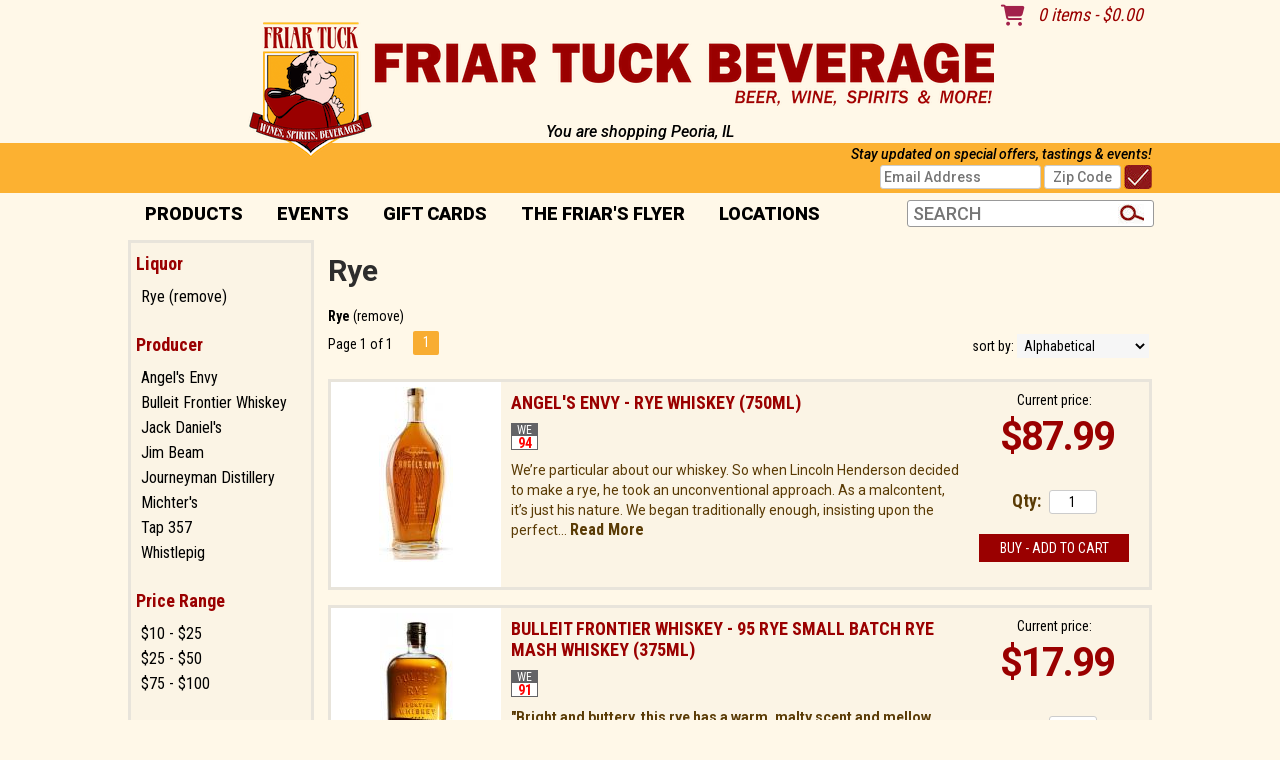

--- FILE ---
content_type: text/html; charset=ISO-8859-1
request_url: https://peoria.friartuckonline.com/spirits/?item_type=spirits&varietal=Rye
body_size: 12357
content:
<!doctype html>
<html lang="en">
<head>
<title>Rye - Friar Tuck - Peoria, IL</title>
<link rel="preconnect" href="https://ajax.googleapis.com/" crossorigin>
<link rel="dns-prefetch" href="https://ajax.googleapis.com/">
<link rel="preconnect" href="https://www.googletagmanager.com/" crossorigin>
<link rel="dns-prefetch" href="https://www.googletagmanager.com/">
<link rel="preconnect" href="https://fonts.googleapis.com" crossorigin>
<link rel="dns-prefetch" href="https://fonts.googleapis.com">
<meta name="msvalidate.01" content="209B561DEAA2F962BEF96B65F926A647" />
<meta name="google-site-verification" content="GZctBF3R2G0XVLEL59eZP4QNWrGCZ4z7FU02IfGcDDc" />
		<meta name="geo.placename" content="1401 W Glen Ave. #C,Peoria,IL"/>
	<meta name="geo.position" content="40.7470643,-89.614135" />
	<meta name="geo.region" content="Peoria IL,USA" />
	        <meta name="msvalidate.01" content="F40ED45ADD516263E24848F00A6815B3" />
              
        <link rel="apple-touch-icon" href="/images/sites/peoria/apple-touch-icon.png" />
        <meta name="description" content="Rye being sold at Friar Tuck - Peoria, IL" />
<meta name="keywords" content="Rye" />
<link href="/images/sites/peoria/favicon.ico?v=6" rel="icon" />

<meta property="og:site_name" content="Friar Tuck - Peoria, IL">
<meta property="og:type" content="product" />
<meta property="og:url" content="https://peoria.friartuckonline.com/spirits/" />
<meta property="og:title" content="Rye">
<meta property="og:description" content="Rye being sold at Friar Tuck - Peoria, IL" />
		<meta property="og:image" content="https://peoria.friartuckonline.com/images/sites/peoria/friar-tuck-beverage.png" />
		<meta name="viewport" content="width=device-width, initial-scale=1.0"">

	<link rel="stylesheet" type="text/css" href="/skins/gentle/css/master.css?v=14">
	<!--[if lte IE 8]>
      <link rel="stylesheet" type="text/css" href="/skins/gentle/css/ie.css" />
<![endif]-->

	<script src="https://ajax.googleapis.com/ajax/libs/jquery/1.12.4/jquery.min.js"></script>
	   	<script src="/js/jquery/colorbox/jquery.colorbox-min.js"></script>
	<link rel="stylesheet" href="/js/jquery/colorbox-master/colorbox.css"/>
		<script>(function(w,d,s,l,i){w[l]=w[l]||[];w[l].push({'gtm.start': new Date().getTime(),event:'gtm.js'});var f=d.getElementsByTagName(s)[0], j=d.createElement(s),dl=l!='dataLayer'?'&l='+l:'';j.async=true;j.src= 'https://www.googletagmanager.com/gtm.js?id='+i+dl;f.parentNode.insertBefore(j,f); })(window,document,'script','dataLayer','UA-60351445-1');</script>
	
<script>
      function vrfCDrop() {
   	if (!confirm("Are you sure you want to delete your entire cart?") ) {
         	return false;
   	}
   	window.location.href="/cart.html?rmc=1";
   }

   function verify_zpo(frm) {
        var txt = "";
        if (frm.request.value == "") {
            txt = "Please enter the information for your request";
        }
        if (!echeck(frm.yem.value) ) {
            txt = "Please enter a valid email address";
            frm.yem.focus();
        }
        if (frm.yem.value == "") {
            txt = "Please enter your email address";
            frm.yem.focus();
        }
	        if (frm.flname.value == "") {
            txt = "Please enter your first and last name";
            frm.flname.focus();
        }
	        if (txt != "") {
           poerror.innerHTML = "<br><img src='/images/spacer.gif' height='5'><br><span class='rd12'><b>"+txt+"</b></span><br><img src='/images/spacer.gif' height='5'><br>";
           onlyShow(poerror);
           return false;
        }
        frm.submit();
   }

   function isInt(num) {
	if (num.match(/[^0-9]/) )
	   return false;
	return true;
   }
function echeck(str) {
   var at="@"
   var dot="."
   var lat=str.indexOf(at)
   var lstr=str.length
   var ldot=str.indexOf(dot)
   if (str.indexOf(at)==-1){
      return false
   }

   if (str.indexOf(at)==-1 || str.indexOf(at)==0 || str.indexOf(at)==lstr){
      return false
   }

   if (str.indexOf(dot)==-1 || str.indexOf(dot)==0 || str.indexOf(dot)==lstr){
      return false
   }

   if (str.indexOf(at,(lat+1))!=-1){
      return false
   }

   if (str.substring(lat-1,lat)==dot || str.substring(lat+1,lat+2)==dot){
      return false
   }

   if (str.indexOf(dot,(lat+2))==-1){
      return false
   }

   if (str.indexOf(" ")!=-1){
      return false
   }

   return true
}
</script>
<!--[if IE 7]>
<link rel="stylesheet" type="text/css" href="/skins/gentle/css/ie7.css" />
<![endif]-->
<!--[if lt IE 7]>
<link rel="stylesheet" type="text/css" href="/skins/gentle/css/ie6.css" />
<script type="text/javascript" src="/skins/gentle/js/DD_belatedPNG_0.0.8a-min.js"></script>
<script type="text/javascript">
DD_belatedPNG.fix('#logo img');
</script>
<![endif]-->
        <script type="text/javascript" src="/skins/gentle/js/jquery.cookie.js"></script>
	        	<script type="text/javascript" src="/skins/gentle/js/gentle-2.js?v=5"></script>
        	   <script type='text/javascript' src='/js/jquery/autocomplete/jquery.autocomplete.js'></script>
   		<!-- GA4 Integration -->
  	<script async src="https://www.googletagmanager.com/gtag/js?id=G-S0X798K8LW"></script>
  	<script>
    	window.dataLayer = window.dataLayer || [];
    	function gtag(){dataLayer.push(arguments);}
    	gtag('js', new Date());

    	gtag('config', 'G-S0X798K8LW');
  	</script>
	        <!-- Facebook Pixel Code -->
        <script>
        $( document ).ready(function() {
!function(f,b,e,v,n,t,s) {if(f.fbq)return;n=f.fbq=function(){n.callMethod?n.callMethod.apply(n,arguments):n.queue.push(arguments)};if(!f._fbq)f._fbq=n;n.push=n;n.loaded=!0;n.version='2.0';n.queue=[];t=b.createElement(e);t.async=!0;t.src=v;s=b.getElementsByTagName(e)[0];s.parentNode.insertBefore(t,s)}(window,document,'script','https://connect.facebook.net/en_US/fbevents.js');
fbq('init', '475618572254595');
fbq('track', 'PageView');
        fbq('track', 'Search');        })
        </script>
        <noscript><img height="1" width="1"src="https://www.facebook.com/tr?id=475618572254595&ev=PageView&noscript=1"/></noscript>
        <!-- End Facebook Pixel Code -->
        <script>;(function($){
	$.fn.superfish = function(op){

		var sf = $.fn.superfish,
			c = sf.c,
			$arrow = $(['<span class="',c.arrowClass,'"> &#187;</span>'].join('')),
			over = function(){
				var $$ = $(this), menu = getMenu($$);
				clearTimeout(menu.sfTimer);
				$$.showSuperfishUl().siblings().hideSuperfishUl();
			},
			out = function(){
				var $$ = $(this), menu = getMenu($$), o = sf.op;
				clearTimeout(menu.sfTimer);
				menu.sfTimer=setTimeout(function(){
					o.retainPath=($.inArray($$[0],o.$path)>-1);
					$$.hideSuperfishUl();
					if (o.$path.length && $$.parents(['li.',o.hoverClass].join('')).length<1){over.call(o.$path);}
				},o.delay);	
			},
			getMenu = function($menu){
				var menu = $menu.parents(['ul.',c.menuClass,':first'].join(''))[0];
				sf.op = sf.o[menu.serial];
				return menu;
			},
			addArrow = function($a){ $a.addClass(c.anchorClass).append($arrow.clone()); };
			
		return this.each(function() {
			var s = this.serial = sf.o.length;
			var o = $.extend({},sf.defaults,op);
			o.$path = $('li.'+o.pathClass,this).slice(0,o.pathLevels).each(function(){
				$(this).addClass([o.hoverClass,c.bcClass].join(' '))
					.filter('li:has(ul)').removeClass(o.pathClass);
			});
			sf.o[s] = sf.op = o;
			
			$('li:has(ul)',this)[($.fn.hoverIntent && !o.disableHI) ? 'hoverIntent' : 'hover'](over,out).each(function() {
				if (o.autoArrows) addArrow( $('>a:first-child',this) );
			})
			.not('.'+c.bcClass)
				.hideSuperfishUl();
			
			var $a = $('a',this);
			$a.each(function(i){
				var $li = $a.eq(i).parents('li');
				$a.eq(i).focus(function(){over.call($li);}).blur(function(){out.call($li);});
			});
			o.onInit.call(this);
			
		}).each(function() {
			menuClasses = [c.menuClass];
			// if (sf.op.dropShadows  && !($.browser.msie && $.browser.version < 7)) menuClasses.push(c.shadowClass);
			$(this).addClass(menuClasses.join(' '));
		});
	};

	var sf = $.fn.superfish;
	sf.o = [];
	sf.op = {};
	sf.IE7fix = function(){
		var o = sf.op;
		// if ($.browser.msie && $.browser.version > 6 && o.dropShadows && o.animation.opacity!=undefined)
			// this.toggleClass(sf.c.shadowClass+'-off');
		};
	sf.c = {
		bcClass     : 'sf-breadcrumb',
		menuClass   : 'sf-js-enabled',
		anchorClass : 'sf-with-ul',
		arrowClass  : 'sf-sub-indicator',
		shadowClass : 'sf-shadow'
	};
	sf.defaults = {
		hoverClass	: 'sfHover',
		pathClass	: 'overideThisToUse',
		pathLevels	: 1,
		delay		: 100,
		animation	: {opacity:'show'},
		speed		: 'fast',
		autoArrows	: true,
		dropShadows : true,
		disableHI	: false,		// true disables hoverIntent detection
		onInit		: function(){}, // callback functions
		onBeforeShow: function(){},
		onShow		: function(){},
		onHide		: function(){}
	};
	$.fn.extend({
		hideSuperfishUl : function(){
			var o = sf.op,
				not = (o.retainPath===true) ? o.$path : '';
			o.retainPath = false;
			var $ul = $(['li.',o.hoverClass].join(''),this).add(this).not(not).removeClass(o.hoverClass)
					.find('>ul').hide().css('visibility','hidden');
			o.onHide.call($ul);
			return this;
		},
		showSuperfishUl : function(){
			var o = sf.op,
				sh = sf.c.shadowClass+'-off',
				$ul = this.addClass(o.hoverClass)
					.find('>ul:hidden').css('visibility','visible');
			sf.IE7fix.call($ul);
			o.onBeforeShow.call($ul);
			$ul.animate(o.animation,o.speed,function(){ sf.IE7fix.call($ul); o.onShow.call($ul); });
			return this;
		}
	});

})(jQuery);
jQuery(function(){
	jQuery('ul.sf-menu').superfish();
});
  	</script>
	  	<link rel="stylesheet" href="//ajax.googleapis.com/ajax/libs/jqueryui/1.12.1/themes/smoothness/jquery-ui.css">
	<script src="//ajax.googleapis.com/ajax/libs/jqueryui/1.12.1/jquery-ui.min.js"></script>
  	<script>
	var prdct = 0;
  	$.widget( "custom.catcomplete", $.ui.autocomplete, {
    	   _create: function() {
      		this._super();
      		this.widget().menu( "option", "items", "> :not(.ui-autocomplete-category)" );
    	   },
	   _renderMenu: function( ul, items ) {
      		var that = this,
        	currentCategory = "";
      	  	$.each( items, function( index, item ) {
        		var li;
        		if ( item.category != currentCategory ) {
				var extra = "";
				if (prdct == 0 && item.category == "Product Suggestions") {
					extra = " ui-extra";
				}
          			ul.append( "<li class='ui-autocomplete-category"+extra+"'>" + item.category + "</li>" );
          			currentCategory = item.category;
        		}
        		li = that._renderItemData( ul, item );
        		if ( item.category == "Product Suggestions") {
          			li.html("<table width='100%' cellpadding='0' cellspacing='0'><tr><td width='130' class='msimg' align='center'>"+item.img+"</td><td>"+item.label+"<br><div style='padding-top: 5px;'>"+item.bottle+"</div></td></tr></table>");
          		/* li.attr( "aria-label", item.category + " : " + item.label ); */
        		}
      		});
    	     }
  	});
  	</script>
  	<script>
  	$(function() {
    		$( "#items" ).catcomplete({
							position: { my : "right top", at: "right bottom" },
				      			source: "/search/megasearch.html",
      			minLength: 1,
      			select: function( event, ui ) {
        			window.location.href=ui.item.url; 
        			return false;
      			}
    		})
  	});
  	</script>
	<script>
	</script>
<link rel="stylesheet" type="text/css" href="/css/sites/skins/full-width-head.css" media="screen" /><link href="https://fonts.googleapis.com/css?family=Roboto+Condensed:400,700" rel="stylesheet">
	<style>
	.ui-menu .ui-menu-item-wrapper, .ui-autocomplete-category,.prod_detail .box .box-heading, h2, #footer h3, input#items.ui-autocomplete-input, h1, body, td, th, input, textarea, select, a { font-family: 'Roboto Condensed', sans-serif; }
	h1, .welcome, .box .box-heading, #footer-top-outside h2, #footer h3, .product-grid .name a { font-family: 'Roboto Condensed', sans-serif;  }
	</style>
	        <link href="https://fonts.googleapis.com/css?family=Roboto:400,500,500i,700,900" rel="stylesheet">
        	<link rel="stylesheet" type="text/css" href="/css/sites/friartuckonline/stores.css?1768962930">
	        <script>
        jQuery(window).load(function () {
                $('.ui-autocomplete-input').css('transition', 'all 0.5s ease');
                $('#head_container').css('transition', 'all 0.5s ease');
                $('#logo img').css('transition', 'all 0.5s ease');
                $('#logo').css('transition', 'all 0.5s ease');
                $('#allpgmsg').css('transition', 'all 0.5s ease');
                $('.navigation').css('transition', 'all 0.5s ease');
                $('.button-search').css('transition', 'all 0.5s ease');
                $('#hdlnks').css('transition', 'all 0.5s ease');
                $('#cart').css('transition', 'all 0.5s ease');
                $('#hdabt').css('transition', 'all 0.5s ease');
                $('#sfrm').css('transition', 'all 0.5s ease');
                $('#hdlnks').css('transition', 'all 0.5s ease');
                $('a.button').css('transition', 'all 0.5s ease');
                $('a.button span').css('transition', 'all 0.5s ease');
                $('.ui-widget input').css('transition', 'all 0.5s ease');
        jQuery(window).scroll(function () {
                return;
                if (jQuery(window).scrollTop() >= 10) {
                        $('#head_container').css('top', '0px');
                }
                else {
                        $('#head_container').css('top', '30px');
                }
        });
        });
        </script>
        		<script src="https://kit.fontawesome.com/63a3c6e7c0.js" crossorigin="anonymous"></script>
        	</head>

   <body>
   	<noscript><iframe src="https://www.googletagmanager.com/ns.html?id=UA-60351445-1" height="0" width="0" style="display:none;visibility:hidden"></iframe></noscript>
	 	<div id="head_container">
		<script>
	function change_em_msg() {
		$('#emsnuptxt').show(); $('#emer').hide(); return false;
	}
	function save_emsign() {
		if(!echeck($('#inemad').val())){ $('#emsnuptxt').hide(); $('#emer').show(); return false;};
		$.ajax({ type: 'POST', url: '/add-news-email-ajax.html', data: $('#news_form_ex').serialize(), success: function(msg){ $('#emsnuptxt').html(msg); } });  return false;
	}
	</script>
	<div id="txtlogo">
		<div id="txtlogointxt">
			<i>You are shopping Peoria, IL	</i>
		</div>
	</div>
	
	<form id="news_form_ex" style="display:inline" action="#" onsubmit="return false;">
	<input type="hidden" name="jquery" value="1">
	<input type="hidden" name="txtonly" value="1">
	<div id="emsnup">
		<div id="emsnupin">
			<div id="emsnuptxt">Stay updated on special offers, tastings & events!</div>
			<div id="emer" style="font-family:Roboto,sans-serif;font-weight:700;padding:2px;display:none;">Please enter your email address</div>
			<div>
			<span id="emsnupspan">
				<input id="inemad" type="text" placeholder="Email Address" onfocus="change_em_msg():" name="em">
				<input id="inemzp" type="text" placeholder="Zip Code" style="text-align:center;" size="8" maxlength="5" name="zip">
				</span>
				<span id="emsnupimg"><img onclick="save_emsign();" src="/images/sites/friartuckonline/check.jpg"></span>
			</div>
		</div>
	</div>
	</form>
	 	<div id="head_inside" class="container_12">
			<div id="headwrap">
			<div id="logo"><a href="/"><img  title="Friar Tuck - Peoria, IL" alt="Friar Tuck - Peoria, IL" src="/images/sites/peoria/friar-tuck-beverage.png?2"></a></div>
	</div>                        <div id="cart">
                            <div style="" class="heading">
				                                	&nbsp;<i class="fa fa-shopping-cart fa-2x" style="color:#a2224b;font-size:1.5em;"></i>
					                                <h4> </h4>
                                <a class="cart_val" href="/cart.html"><span id="cart_total">&nbsp;0 items - $0.00</span></a>
                            </div>
                                                            <div id="cart_items" class="content">Your cart is empty</div>
                                                        </div>
			<script>
		function kwsrch() {
							$('#sfrm').submit();
						}
		</script>
		<form action="/websearch_results.html" method="get" id="sfrm">
							<div class="button-search" onclick="kwsrch(); return false;"></div>
							<div class="ui-widget">
				<label for="wines"></label>
				<input tabindex=1 name="kw" id="items" value="" placeholder="SEARCH" onclick="">
			</div>
		</form>
			<div id="hdlnks">
		<div class="hdlnkln" id="hdlnes"><a href="/newsletters/newsletter-signup.html"><i class="fa fa-envelope"><span></span></i>&nbsp;&nbsp;Email Signup</a></div>			<div class="hdlnkln" id="hdlnmy">
						<a href="/account.html"><i class="fa fa-user"><span></span></i>&nbsp;&nbsp;<span>My Account</span></a></div>
				
			<div class="hdlnkln" id="hdlnlg"><a href="/login.html?done="><i class="fa fa-lock"><span></span></i>&nbsp;&nbsp;Login</a></div>
				</div>	
			</div>
		        <div class="navigation">
			                <div class="sf-contener">
                                        <ul id="topnav" class="sf-menu">
                                <li>
        				<a href="#">PRODUCTS</a>
			                <ul id="proddrop" class="ulul">
                <li><a href="/beer/">Beer</a></li>
                <li><a href="/spirits/">Spirits</a></li>
                <li><a href="/wine/">Wine</a></li>
                <li><a href="/websearch_results.html?varietal=Mixers">Mixers/Soda</a></li>
                <li><a href="/cigars/">Cigars</a></li>
                <li><a href="/websearch_results.html?tag=Brewing">Brewing</a></li>
                </ul>
        </li>
	        <li id="heventli"><a alt="Events" title="Events" href="/events/">Events</a>
                </li>
                                        <li class='mli1'><a alt="Gift Cards" title="Gift Cards" href="/gift-cards/">Gift Cards</a></li>
                                                	<li class='mli2'><a href="/topics/The-Friar-s-Flyer-g1339751lr">The Friar's Flyer</a></li>
			        <li><a href="#">Locations</a>
                <ul class="ulul" id="locdrop">
                <li><a href="https://bloomington.friartuckonline.com/">Bloomington, IL</a></li>
                <li><a href="https://crestwood.friartuckonline.com/">Crestwood, MO</a></li>
                <li><a href="https://edwardsville.friartuckonline.com/">Edwardsville, IL</a></li>
                <li><a href="https://fenton.friartuckonline.com/">Fenton, MO</a></li>
                <li><a href="https://forsyth.friartuckonline.com/">Forsyth, IL</a></li>
                <li><a href="https://ofallon.friartuckonline.com/">O'Fallon, MO</a></li>
                <li><a href="https://peoria.friartuckonline.com/">Peoria, IL</a></li>
                <li><a href="https://springfieldil.friartuckonline.com/">Springfield, IL</a></li>
                </ul>
        </li>
                            </ul>
		</div>
		                	<div class="clear"></div>
						</div>
			</div>
			        		<div class="container_12">
			<div id="mmnwrap" style="width: 1024px;margin-left: auto;margin-right: auto;"><div class="grid_12 search" id="mcsec">
		<div id="notification" class="hide_on_fluid"></div>
      
        		<div id="column-left">
			                <div class="box">
		        <div class="box-content">
        	<div class="box-category boxtop">
		                <ul>
   	                       	<li class='lnavtopli varietalwrap'>
			<a href="#"  class="active">Liquor</a>
		        <ul id='varietal_short'>
			                        	<li><a href="/spirits/?sortby=sort_item_order&item_type=spirits">Rye (remove)</a></li>
				                	</ul>
                	</li>
			                    	<li class='lnavtopli winerywrap'>
			<a href="#"  class="active">Producer</a>
		        <ul id='winery_short'>
			                        	<li><a href="/spirits/?varietal=Rye&winery=Angel%27s+Envy&sortby=sort_item_order&item_type=spirits">Angel's Envy</a></li>
				                        	<li><a href="/spirits/?varietal=Rye&winery=Bulleit+Frontier+Whiskey&sortby=sort_item_order&item_type=spirits">Bulleit Frontier Whiskey</a></li>
				                        	<li><a href="/spirits/?varietal=Rye&winery=Jack+Daniel%27s&sortby=sort_item_order&item_type=spirits">Jack Daniel's</a></li>
				                        	<li><a href="/spirits/?varietal=Rye&winery=Jim+Beam&sortby=sort_item_order&item_type=spirits">Jim Beam</a></li>
				                        	<li><a href="/spirits/?varietal=Rye&winery=Journeyman+Distillery&sortby=sort_item_order&item_type=spirits">Journeyman Distillery</a></li>
				                        	<li><a href="/spirits/?varietal=Rye&winery=Michter%27s&sortby=sort_item_order&item_type=spirits">Michter's</a></li>
				                        	<li><a href="/spirits/?varietal=Rye&winery=Tap+357&sortby=sort_item_order&item_type=spirits">Tap 357</a></li>
				                        	<li><a href="/spirits/?varietal=Rye&winery=Whistlepig&sortby=sort_item_order&item_type=spirits">Whistlepig</a></li>
				                	</ul>
                	</li>
			                    	<li class='lnavtopli price_bandwrap'>
			<a href="#"  class="active">Price Range</a>
		        <ul id='price_band_short'>
			                        	<li><a href="/spirits/?page=1&varietal=Rye&price_band=25&sortby=sort_item_order&item_type=spirits">$10 - $25</a></li>
				                        	<li><a href="/spirits/?page=1&varietal=Rye&price_band=50&sortby=sort_item_order&item_type=spirits">$25 - $50</a></li>
				                        	<li><a href="/spirits/?page=1&varietal=Rye&price_band=100&sortby=sort_item_order&item_type=spirits">$75 - $100</a></li>
				                	</ul>
                	</li>
			                    	<li class='lnavtopli sizewrap'>
			<a href="#"  class="active">Size</a>
		        <ul id='size_short'>
			                        	<li><a href="/spirits/?varietal=Rye&size=375&sortby=sort_item_order&item_type=spirits">375ml</a></li>
				                        	<li><a href="/spirits/?varietal=Rye&size=750&sortby=sort_item_order&item_type=spirits">750ml</a></li>
				                	</ul>
                	</li>
			                    	<li class='lnavtopli regionwrap'>
			<a href="#"  class="active">Region</a>
		        <ul id='region_short'>
			                        	<li><a href="/spirits/?varietal=Rye&sortby=sort_item_order&region=Kentucky&item_type=spirits">Kentucky</a></li>
				                        	<li><a href="/spirits/?varietal=Rye&sortby=sort_item_order&region=Michigan&item_type=spirits">Michigan</a></li>
				                        	<li><a href="/spirits/?varietal=Rye&sortby=sort_item_order&region=Tennessee+Daniels&item_type=spirits">Tennessee Daniels</a></li>
				                        	<li><a href="/spirits/?varietal=Rye&sortby=sort_item_order&region=Vermont&item_type=spirits">Vermont</a></li>
				                	</ul>
                	</li>
						</ul>
			</div>
		</div>
      		<div class="clear"></div>
   		                	</div>
        		</div>  
        		<div id="content">        <div><h1 class="colr heading">Rye</h1></div><div id="srcrz">		<div id="critline"><b>Rye</b> (<a href='/spirits/?item_type=spirits' class='nav'>remove</a>)</div>
		   <div class="sorting">
	<ul>
		                <li class="txt">Page 1 of 1</li>
                <li class='numbrs active'><a href='/spirits/?page=1&varietal=Rye&sortby=sort_item_order&item_type=spirits' class='numbrs active'>1</a></li><li></li>        </ul>
	<div align="right" id="sbwrap" style="font-size: 12px; padding: 10px 10px 0px 0px;">
		<form action="/spirits/" method="get">
					<input type="hidden" value="spirits" name="item_type">
						<input type="hidden" value="Rye" name="varietal">
						<span class='srt'>sort by:</span>
					<select onchange="this.form.submit(); return false;" id="sortbydrop" name="sortby">
			<option value="winery">Alphabetical</option>
			<option value="bottle">Price - Low to High</option>
			<option value="dbottle">Price - High to Low</option>
							<option value="year">Vintage</option>
						</select>
		</form>
	</div>
   	<!-- <a href="#" class="switch_thumb">&nbsp;</a> -->
   </div>

         	<div>&nbsp;</div>
	  <div style="display: block"></div>
	  <div class="product-list">
    <div>
                  <table  width='100%' class='wf_content prow' border='0' cellpadding='0' cellspacing='0'>
	 	                <tr>
		                	<td width="170px" valign='top' class='resimg' align='center'><div class='rimgaw'><span class="helper"></span><a href="/spirits/Angel-s-Envy-Rye-Whiskey-w4695825ef" title="Angel's Envy - Rye Whiskey <span>(750ml)</span>"><img border="0" title="Angels Envy - Rye Whiskey (750ml)" alt="Angels Envy - Rye Whiskey (750ml)" src='/thumb/thumbme.html?src=/images/labels/angel-s-envy-rye-whiskey.gif&w=160&h=190'></a></div>
							</td>
                		<td width='10'><img src='/images/spacer.gif' class='spacer_img' border='0' bgcolor='#FFFFFF' width='1' height='10' alt='' /></td>
				                	<td valign='top' class="srmid" align='left'>
			                   <table class='wf_content' width='100%' cellpadding='0' cellspacing='0'  border='0'>
                   <tr><td>
		   			<a  href='/spirits/Angel-s-Envy-Rye-Whiskey-w4695825ef' class='rebl15'>Angel's Envy - Rye Whiskey <span>(750ml)</span></a>
					   </td></tr>
		                   <tr><td class='wf_content'>
			                        <table  width="100%" cellpadding="0" cellspacing="0" border="0" class="wf_content rgenr" >
                   				<tr>
                        <td>
                                                    <table class='itrev' cellpadding="0" cellspacing="0" border="0">
                            <tr><td align='left'>
                           <table  width="100%" cellpadding="0" cellspacing="0" border="0">
			   <tr>
                           <td>        <div class="score_wrap" style="margin-right: 5px; float: left; width: 25px; height: 25px; border: 1px solid #636366; display: block;">
                <div class="score_pref" style="text-align: center; background-color: #636366; font-size: 12px; margin: 0px; padding: 0px 3px; line-height: 12px; color: #fff;">WE</div>
                <div class="score_numb" style="padding-top: 1px; font-size: 14px; font-weight: bold; background-color: #fff; text-align: center; color: #ff0000; line-height: 12px;">94</div>
        </div>
        </td>                           </td></tr></table>
                           </tr></table>
                                                   </td></tr>
                                                        <tr><td class='wf_content resultdesc' colspan='4'>
				<p>We&rsquo;re particular about our whiskey. So when Lincoln Henderson decided to make a rye, he took an unconventional approach. As a malcontent, it&rsquo;s just his nature. We began traditionally enough, insisting upon the perfect... <a  href='/spirits/Angel-s-Envy-Rye-Whiskey-w4695825ef' class='nav'><b>Read More</b></a>				</td></tr>
                           	                        </table>
			                   </td></tr>
                   <tr><td bgcolor=''><img src='/images/spacer.gif' class='spacer_img' border='0' bgcolor='#' width='1' height='10' alt='' /></td></tr>                   </table>
			                </td>
					<td valign='top' width='150' class="rpwrap">
                           <table class='prwrp' width='100%' cellspacing='0' cellpadding='0'><tr><td valign='top' width='220'><a href='/spirits/Angel-s-Envy-Rye-Whiskey-w4695825ef' class='blu14'>Current price:</a>&nbsp;&nbsp;<span class='rd14'><b>$87.99</b></span></td></tr></table>                                        <script>
                                        function fbq_w4695825ef() {
                                                fbq('track', 'AddToCart', {
                                                contents: [
                                                {
                                                        'id': '850047003065',
                                                        'quantity': $('#qty_w4695825ef').val(),
                                                        'item_price':87.99                                                        }
                                                ],
                                                content_name: 'Angels Envy Rye Whiskey',
                                                content_category: '',
                                                content_ids: ['w4695825ef'],
                                                content_type: 'product',
                                                value: 527.94,
                                                currency: 'USD'
                                                });
                                        }
                                        </script>
									<div class="pricewrap a">
				                                       		<div class='qtw'>Qty:  <input class="qtxt" value="1" type="text" size="3" id="qty_w4695825ef" maxlength='3'>
												</div>
													<div class='lnotifw' id="w4695825efcfmw" style="display: none;">
							<div class='lnotif' id="w4695825efcfm">
							</div>
							</div>
														<div class='qtwa'><a onclick="if (!isInt($('#qty_w4695825ef').val())) { alert('Please enter only whole numbers'); return; }  fbq_w4695825ef();if ($('#qty_w4695825ef').val() == '') { return; } $('#w4695825efcfmw').show(); $('#w4695825efcfm').html('<div class=lnotif><div class=attention>Saving quantities...</div></div>'); noscrolladdToCartQty('w4695825ef', $('#qty_w4695825ef').val(), 'w4695825efcfm');" class="button">Buy - Add to Cart</a></div>
                                							</div>
							</td>
					</tr>
		                </table>
		  </div>
    <div>
                  <table  width='100%' class='wf_content prow' border='0' cellpadding='0' cellspacing='0'>
	 	                <tr>
		                	<td width="170px" valign='top' class='resimg' align='center'><div class='rimgaw'><span class="helper"></span><a href="/spirits/Bulleit-Frontier-Whiskey-95-Rye-Small-Batch-Rye-Mash-Whiskey-w9113478co" title="Bulleit Frontier Whiskey - 95 Rye Small Batch Rye Mash Whiskey <span>(375ml)</span>"><img title="Bulleit Frontier Whiskey - 95 Rye Small Batch Rye Mash Whiskey (375)" alt="Bulleit Frontier Whiskey - 95 Rye Small Batch Rye Mash Whiskey (375)" src='/thumb/thumbme.html?src=/images/sites/peoria/labels/bulleit-frontier-whiskey-95-rye-small-batch-rye-mash-whiskey_1.jpg&w=160&h=190' border='0'></a></div>
							</td>
                		<td width='10'><img src='/images/spacer.gif' class='spacer_img' border='0' bgcolor='#FFFFFF' width='1' height='10' alt='' /></td>
				                	<td valign='top' class="srmid" align='left'>
			                   <table class='wf_content' width='100%' cellpadding='0' cellspacing='0'  border='0'>
                   <tr><td>
		   			<a  href='/spirits/Bulleit-Frontier-Whiskey-95-Rye-Small-Batch-Rye-Mash-Whiskey-w9113478co' class='rebl15'>Bulleit Frontier Whiskey - 95 Rye Small Batch Rye Mash Whiskey <span>(375ml)</span></a>
					   </td></tr>
		                   <tr><td class='wf_content'>
			                        <table  width="100%" cellpadding="0" cellspacing="0" border="0" class="wf_content rgenr" >
                   				<tr>
                        <td>
                                                    <table class='itrev' cellpadding="0" cellspacing="0" border="0">
                            <tr><td align='left'>
                           <table  width="100%" cellpadding="0" cellspacing="0" border="0">
			   <tr>
                           <td>        <div class="score_wrap" style="margin-right: 5px; float: left; width: 25px; height: 25px; border: 1px solid #636366; display: block;">
                <div class="score_pref" style="text-align: center; background-color: #636366; font-size: 12px; margin: 0px; padding: 0px 3px; line-height: 12px; color: #fff;">WE</div>
                <div class="score_numb" style="padding-top: 1px; font-size: 14px; font-weight: bold; background-color: #fff; text-align: center; color: #ff0000; line-height: 12px;">91</div>
        </div>
        </td>                           </td></tr></table>
                           </tr></table>
                                                   </td></tr>
                                                        <tr><td class='wf_content resultdesc' colspan='4'>
				<p><strong>&quot;Bright and buttery, this rye has a warm, malty scent and mellow flavors of cookie dough and juicy lemon, interspersed with just the right amount of rye bite.&quot; -- Wine Enthusiast Review.</strong></p>				</td></tr>
                           	                        </table>
			                   </td></tr>
                   <tr><td bgcolor=''><img src='/images/spacer.gif' class='spacer_img' border='0' bgcolor='#' width='1' height='10' alt='' /></td></tr>                   </table>
			                </td>
					<td valign='top' width='150' class="rpwrap">
                           <table class='prwrp' width='100%' cellspacing='0' cellpadding='0'><tr><td valign='top' width='220'><a href='/spirits/Bulleit-Frontier-Whiskey-95-Rye-Small-Batch-Rye-Mash-Whiskey-w9113478co' class='blu14'>Current price:</a>&nbsp;&nbsp;<span class='rd14'><b>$17.99</b></span></td></tr></table>                                        <script>
                                        function fbq_w9113478co() {
                                                fbq('track', 'AddToCart', {
                                                contents: [
                                                {
                                                        'id': '082000766087',
                                                        'quantity': $('#qty_w9113478co').val(),
                                                        'item_price':17.99                                                        }
                                                ],
                                                content_name: 'Bulleit Frontier Whiskey 95 Rye Small Batch Rye Mash Whiskey',
                                                content_category: '',
                                                content_ids: ['w9113478co'],
                                                content_type: 'product',
                                                value: 17.99,
                                                currency: 'USD'
                                                });
                                        }
                                        </script>
									<div class="pricewrap a">
				                                       		<div class='qtw'>Qty:  <input class="qtxt" value="1" type="text" size="3" id="qty_w9113478co" maxlength='3'>
												</div>
													<div class='lnotifw' id="w9113478cocfmw" style="display: none;">
							<div class='lnotif' id="w9113478cocfm">
							</div>
							</div>
														<div class='qtwa'><a onclick="if (!isInt($('#qty_w9113478co').val())) { alert('Please enter only whole numbers'); return; }  fbq_w9113478co();if ($('#qty_w9113478co').val() == '') { return; } $('#w9113478cocfmw').show(); $('#w9113478cocfm').html('<div class=lnotif><div class=attention>Saving quantities...</div></div>'); noscrolladdToCartQty('w9113478co', $('#qty_w9113478co').val(), 'w9113478cocfm');" class="button">Buy - Add to Cart</a></div>
                                							</div>
							</td>
					</tr>
		                </table>
		  </div>
    <div>
                  <table  width='100%' class='wf_content prow' border='0' cellpadding='0' cellspacing='0'>
	 	                <tr>
		                	<td width="170px" valign='top' class='resimg' align='center'><div class='rimgaw'><span class="helper"></span><a href="/spirits/Jack-Daniel-s-Tennessee-Straight-Rye-Whiskey-w16609307z" title="Jack Daniel's - Tennessee Straight Rye Whiskey <span>(750ml)</span>"><img border="0" title="Jack Daniels - Tennessee Straight Rye Whiskey (750ml)" alt="Jack Daniels - Tennessee Straight Rye Whiskey (750ml)" src='/thumb/thumbme.html?src=/images/labels/jack-daniel-s-tennessee-straight-rye-whiskey.gif&w=160&h=190'></a></div>
							</td>
                		<td width='10'><img src='/images/spacer.gif' class='spacer_img' border='0' bgcolor='#FFFFFF' width='1' height='10' alt='' /></td>
				                	<td valign='top' class="srmid" align='left'>
			                   <table class='wf_content' width='100%' cellpadding='0' cellspacing='0'  border='0'>
                   <tr><td>
		   			<a  href='/spirits/Jack-Daniel-s-Tennessee-Straight-Rye-Whiskey-w16609307z' class='rebl15'>Jack Daniel's - Tennessee Straight Rye Whiskey <span>(750ml)</span></a>
					   </td></tr>
		                   <tr><td class='wf_content'>
			                        <table  width="100%" cellpadding="0" cellspacing="0" border="0" class="wf_content rgenr" >
                   				<tr>
                        <td>
                                                    <table class='itrev' cellpadding="0" cellspacing="0" border="0">
                            <tr><td align='left'>
                           <table  width="100%" cellpadding="0" cellspacing="0" border="0">
			   <tr>
                           <td>        <div class="score_wrap" style="margin-right: 5px; float: left; width: 25px; height: 25px; border: 1px solid #636366; display: block;">
                <div class="score_pref" style="text-align: center; background-color: #636366; font-size: 12px; margin: 0px; padding: 0px 3px; line-height: 12px; color: #fff;">WE</div>
                <div class="score_numb" style="padding-top: 1px; font-size: 14px; font-weight: bold; background-color: #fff; text-align: center; color: #ff0000; line-height: 12px;">89</div>
        </div>
        </td>                           </td></tr></table>
                           </tr></table>
                                                   </td></tr>
                                                        <tr><td class='wf_content resultdesc' colspan='4'>
				<p><strong>This honey-hued 70% rye whiskey has a surprisingly fruity scent, showcasing tropical fruit tinged with vanilla. The palate reverses the equation, opening with vanilla and coconut, accented by tropical fruit, hops and cocoa, plus... <a  href='/spirits/Jack-Daniel-s-Tennessee-Straight-Rye-Whiskey-w16609307z' class='nav'><b>Read More</b></a>				</td></tr>
                           	                        </table>
			                   </td></tr>
                   <tr><td bgcolor=''><img src='/images/spacer.gif' class='spacer_img' border='0' bgcolor='#' width='1' height='10' alt='' /></td></tr>                   </table>
			                </td>
					<td valign='top' width='150' class="rpwrap">
                           <table class='prwrp' width='100%' cellspacing='0' cellpadding='0'><tr><td valign='top' width='220'><a href='/spirits/Jack-Daniel-s-Tennessee-Straight-Rye-Whiskey-w16609307z' class='blu14'>Current price:</a>&nbsp;&nbsp;<span class='rd14'><b>$24.99</b></span></td></tr></table>                                        <script>
                                        function fbq_w16609307z() {
                                                fbq('track', 'AddToCart', {
                                                contents: [
                                                {
                                                        'id': '082184003459',
                                                        'quantity': $('#qty_w16609307z').val(),
                                                        'item_price':24.99                                                        }
                                                ],
                                                content_name: 'Jack Daniels Tennessee Straight Rye Whiskey',
                                                content_category: '',
                                                content_ids: ['w16609307z'],
                                                content_type: 'product',
                                                value: 349.86,
                                                currency: 'USD'
                                                });
                                        }
                                        </script>
									<div class="pricewrap a">
				                                       		<div class='qtw'>Qty:  <input class="qtxt" value="1" type="text" size="3" id="qty_w16609307z" maxlength='3'>
												</div>
													<div class='lnotifw' id="w16609307zcfmw" style="display: none;">
							<div class='lnotif' id="w16609307zcfm">
							</div>
							</div>
														<div class='qtwa'><a onclick="if (!isInt($('#qty_w16609307z').val())) { alert('Please enter only whole numbers'); return; }  fbq_w16609307z();if ($('#qty_w16609307z').val() == '') { return; } $('#w16609307zcfmw').show(); $('#w16609307zcfm').html('<div class=lnotif><div class=attention>Saving quantities...</div></div>'); noscrolladdToCartQty('w16609307z', $('#qty_w16609307z').val(), 'w16609307zcfm');" class="button">Buy - Add to Cart</a></div>
                                							</div>
							</td>
					</tr>
		                </table>
		  </div>
    <div>
                  <table  width='100%' class='wf_content prow' border='0' cellpadding='0' cellspacing='0'>
	 	                <tr>
		                	<td width="170px" valign='top' class='resimg' align='center'><div class='rimgaw'><span class="helper"></span><a href="/spirits/Jim-Beam-Rye-Whiskey-Kentucky-w6863382g2" title="Jim Beam - Rye Whiskey Kentucky <span>(750ml)</span>"><img border="0" title="Jim Beam - Rye Whiskey Kentucky (750ml)" alt="Jim Beam - Rye Whiskey Kentucky (750ml)" src='/thumb/thumbme.html?src=/images/labels/jim-beam-rye-whiskey-kentucky.gif&w=160&h=190'></a></div>
							</td>
                		<td width='10'><img src='/images/spacer.gif' class='spacer_img' border='0' bgcolor='#FFFFFF' width='1' height='10' alt='' /></td>
				                	<td valign='top' class="srmid" align='left'>
			                   <table class='wf_content' width='100%' cellpadding='0' cellspacing='0'  border='0'>
                   <tr><td>
		   			<a  href='/spirits/Jim-Beam-Rye-Whiskey-Kentucky-w6863382g2' class='rebl15'>Jim Beam - Rye Whiskey Kentucky <span>(750ml)</span></a>
					   </td></tr>
		                   <tr><td class='wf_content'>
			                        <table  width="100%" cellpadding="0" cellspacing="0" border="0" class="wf_content rgenr" >
                   				<tr>
                        <td>
                                                    <table class='itrev' cellpadding="0" cellspacing="0" border="0">
                            <tr><td align='left'>
                           <table  width="100%" cellpadding="0" cellspacing="0" border="0">
			   <tr>
                                                      </td></tr></table>
                           </tr></table>
                                                   </td></tr>
                                                        <tr><td class='wf_content resultdesc' colspan='4'>
				<p>"Aged 4 Years. Made with 51% rye, so it's dried and spicier than its sweet bourbon cousins. Spending four years in charred oak barrels makes it a complex 80-proof straight rye whiskey that's spicy, bold and flavorful -... <a  href='/spirits/Jim-Beam-Rye-Whiskey-Kentucky-w6863382g2' class='nav'><b>Read More</b></a>				</td></tr>
                           	                        </table>
			                   </td></tr>
                   <tr><td bgcolor=''><img src='/images/spacer.gif' class='spacer_img' border='0' bgcolor='#' width='1' height='10' alt='' /></td></tr>                   </table>
			                </td>
					<td valign='top' width='150' class="rpwrap">
                           <table class='prwrp' width='100%' cellspacing='0' cellpadding='0'><tr><td valign='top' width='220'><a href='/spirits/Jim-Beam-Rye-Whiskey-Kentucky-w6863382g2' class='blu14'>Current price:</a>&nbsp;&nbsp;<span class='rd14'><b>$21.99</b></span></td></tr></table>                                        <script>
                                        function fbq_w6863382g2() {
                                                fbq('track', 'AddToCart', {
                                                contents: [
                                                {
                                                        'id': '8068601040',
                                                        'quantity': $('#qty_w6863382g2').val(),
                                                        'item_price':21.99                                                        }
                                                ],
                                                content_name: 'Jim Beam Rye Whiskey Kentucky',
                                                content_category: '',
                                                content_ids: ['w6863382g2'],
                                                content_type: 'product',
                                                value: 483.78,
                                                currency: 'USD'
                                                });
                                        }
                                        </script>
									<div class="pricewrap a">
				                                       		<div class='qtw'>Qty:  <input class="qtxt" value="1" type="text" size="3" id="qty_w6863382g2" maxlength='3'>
												</div>
													<div class='lnotifw' id="w6863382g2cfmw" style="display: none;">
							<div class='lnotif' id="w6863382g2cfm">
							</div>
							</div>
														<div class='qtwa'><a onclick="if (!isInt($('#qty_w6863382g2').val())) { alert('Please enter only whole numbers'); return; }  fbq_w6863382g2();if ($('#qty_w6863382g2').val() == '') { return; } $('#w6863382g2cfmw').show(); $('#w6863382g2cfm').html('<div class=lnotif><div class=attention>Saving quantities...</div></div>'); noscrolladdToCartQty('w6863382g2', $('#qty_w6863382g2').val(), 'w6863382g2cfm');" class="button">Buy - Add to Cart</a></div>
                                							</div>
							</td>
					</tr>
		                </table>
		  </div>
    <div>
                  <table  width='100%' class='wf_content prow' border='0' cellpadding='0' cellspacing='0'>
	 	                <tr>
		                	<td width="170px" valign='top' class='resimg' align='center'><div class='rimgaw'><span class="helper"></span><a href="/spirits/Journeyman-Distillery-Ravenswood-Rye-Whiskey-w639449012" title="Journeyman Distillery - Ravenswood Rye Whiskey <span>(750ml)</span>"><img border="0" title="Journeyman Distillery - Ravenswood Rye Whiskey (750ml)" alt="Journeyman Distillery - Ravenswood Rye Whiskey (750ml)" src='/thumb/thumbme.html?src=/images/labels/journeyman-distillery-ravenswood-rye-whiskey.gif&w=160&h=190'></a></div>
							</td>
                		<td width='10'><img src='/images/spacer.gif' class='spacer_img' border='0' bgcolor='#FFFFFF' width='1' height='10' alt='' /></td>
				                	<td valign='top' class="srmid" align='left'>
			                   <table class='wf_content' width='100%' cellpadding='0' cellspacing='0'  border='0'>
                   <tr><td>
		   			<a  href='/spirits/Journeyman-Distillery-Ravenswood-Rye-Whiskey-w639449012' class='rebl15'>Journeyman Distillery - Ravenswood Rye Whiskey <span>(750ml)</span></a>
					   </td></tr>
		                   <tr><td class='wf_content'>
			                        <table  width="100%" cellpadding="0" cellspacing="0" border="0" class="wf_content rgenr" >
                   				<tr>
                        <td>
                                                    <table class='itrev' cellpadding="0" cellspacing="0" border="0">
                            <tr><td align='left'>
                           <table  width="100%" cellpadding="0" cellspacing="0" border="0">
			   <tr>
                                                      </td></tr></table>
                           </tr></table>
                                                   </td></tr>
                                                        <tr><td class='wf_content resultdesc' colspan='4'>
				<p>At 90-proof, our first batch of Ravenswood Rye made at Journeyman Distillery will be matured in new white oak charred 15-gallon barrels. Through our experimental batch, we found that the 15-gallon barrel provided the best balance... <a  href='/spirits/Journeyman-Distillery-Ravenswood-Rye-Whiskey-w639449012' class='nav'><b>Read More</b></a>				</td></tr>
                           	                        </table>
			                   </td></tr>
                   <tr><td bgcolor=''><img src='/images/spacer.gif' class='spacer_img' border='0' bgcolor='#' width='1' height='10' alt='' /></td></tr>                   </table>
			                </td>
					<td valign='top' width='150' class="rpwrap">
                           <table class='prwrp' width='100%' cellspacing='0' cellpadding='0'><tr><td valign='top' width='220'><a href='/spirits/Journeyman-Distillery-Ravenswood-Rye-Whiskey-w639449012' class='blu14'>Current price:</a>&nbsp;&nbsp;<span class='rd14'><b>$44.99</b></span></td></tr></table>                                        <script>
                                        function fbq_w639449012() {
                                                fbq('track', 'AddToCart', {
                                                contents: [
                                                {
                                                        'id': '013964514803',
                                                        'quantity': $('#qty_w639449012').val(),
                                                        'item_price':44.99                                                        }
                                                ],
                                                content_name: 'Journeyman Distillery Ravenswood Rye Whiskey',
                                                content_category: '',
                                                content_ids: ['w639449012'],
                                                content_type: 'product',
                                                value: 224.95,
                                                currency: 'USD'
                                                });
                                        }
                                        </script>
									<div class="pricewrap a">
				                                       		<div class='qtw'>Qty:  <input class="qtxt" value="1" type="text" size="3" id="qty_w639449012" maxlength='3'>
												</div>
													<div class='lnotifw' id="w639449012cfmw" style="display: none;">
							<div class='lnotif' id="w639449012cfm">
							</div>
							</div>
														<div class='qtwa'><a onclick="if (!isInt($('#qty_w639449012').val())) { alert('Please enter only whole numbers'); return; }  fbq_w639449012();if ($('#qty_w639449012').val() == '') { return; } $('#w639449012cfmw').show(); $('#w639449012cfm').html('<div class=lnotif><div class=attention>Saving quantities...</div></div>'); noscrolladdToCartQty('w639449012', $('#qty_w639449012').val(), 'w639449012cfm');" class="button">Buy - Add to Cart</a></div>
                                							</div>
							</td>
					</tr>
		                </table>
		  </div>
    <div>
                  <table  width='100%' class='wf_content prow' border='0' cellpadding='0' cellspacing='0'>
	 	                <tr>
		                	<td width="170px" valign='top' class='resimg' align='center'><div class='rimgaw'><span class="helper"></span><a href="/spirits/Michter-s-Straight-Rye-w1360964tn" title="Michter's - Straight Rye <span>(750ml)</span>"><img border="0" title="Michters - Straight Rye (750ml)" alt="Michters - Straight Rye (750ml)" src='/thumb/thumbme.html?src=/images/labels/mitcher-s-straight-rye.gif&w=160&h=190'></a></div>
							</td>
                		<td width='10'><img src='/images/spacer.gif' class='spacer_img' border='0' bgcolor='#FFFFFF' width='1' height='10' alt='' /></td>
				                	<td valign='top' class="srmid" align='left'>
			                   <table class='wf_content' width='100%' cellpadding='0' cellspacing='0'  border='0'>
                   <tr><td>
		   			<a  href='/spirits/Michter-s-Straight-Rye-w1360964tn' class='rebl15'>Michter's - Straight Rye <span>(750ml)</span></a>
					   </td></tr>
		                   <tr><td class='wf_content'>
			                        <table  width="100%" cellpadding="0" cellspacing="0" border="0" class="wf_content rgenr" >
                   				<tr>
                        <td>
                                                    <table class='itrev' cellpadding="0" cellspacing="0" border="0">
                            <tr><td align='left'>
                           <table  width="100%" cellpadding="0" cellspacing="0" border="0">
			   <tr>
                                                      </td></tr></table>
                           </tr></table>
                                                   </td></tr>
                                                        <tr><td class='wf_content resultdesc' colspan='4'>
				<div class="notesArea">
<p id="fpdescription">Renowned for Rye, America's first whiskey, since our founding in 1753, we take production of every barrel of Michter's Rye very seriously. Our US*1 Rye is made from select American rye grain that is sheared to enable the... <a  href='/spirits/Michter-s-Straight-Rye-w1360964tn' class='nav'><b>Read More</b></a>				</td></tr>
                           	                        </table>
			                   </td></tr>
                   <tr><td bgcolor=''><img src='/images/spacer.gif' class='spacer_img' border='0' bgcolor='#' width='1' height='10' alt='' /></td></tr>                   </table>
			                </td>
					<td valign='top' width='150' class="rpwrap">
                           <table class='prwrp' width='100%' cellspacing='0' cellpadding='0'><tr><td valign='top' width='220'><a href='/spirits/Michter-s-Straight-Rye-w1360964tn' class='blu14'>Current price:</a>&nbsp;&nbsp;<span class='rd14'><b>$49.99</b></span></td></tr></table>                                        <script>
                                        function fbq_w1360964tn() {
                                                fbq('track', 'AddToCart', {
                                                contents: [
                                                {
                                                        'id': '039383006507',
                                                        'quantity': $('#qty_w1360964tn').val(),
                                                        'item_price':49.99                                                        }
                                                ],
                                                content_name: 'Michters Straight Rye',
                                                content_category: '',
                                                content_ids: ['w1360964tn'],
                                                content_type: 'product',
                                                value: 1099.78,
                                                currency: 'USD'
                                                });
                                        }
                                        </script>
									<div class="pricewrap a">
				                                       		<div class='qtw'>Qty:  <input class="qtxt" value="1" type="text" size="3" id="qty_w1360964tn" maxlength='3'>
												</div>
													<div class='lnotifw' id="w1360964tncfmw" style="display: none;">
							<div class='lnotif' id="w1360964tncfm">
							</div>
							</div>
														<div class='qtwa'><a onclick="if (!isInt($('#qty_w1360964tn').val())) { alert('Please enter only whole numbers'); return; }  fbq_w1360964tn();if ($('#qty_w1360964tn').val() == '') { return; } $('#w1360964tncfmw').show(); $('#w1360964tncfm').html('<div class=lnotif><div class=attention>Saving quantities...</div></div>'); noscrolladdToCartQty('w1360964tn', $('#qty_w1360964tn').val(), 'w1360964tncfm');" class="button">Buy - Add to Cart</a></div>
                                							</div>
							</td>
					</tr>
		                </table>
		  </div>
    <div>
                  <table  width='100%' class='wf_content prow' border='0' cellpadding='0' cellspacing='0'>
	 	                <tr>
		                	<td width="170px" valign='top' class='resimg' align='center'><div class='rimgaw'><span class="helper"></span><a href="/spirits/Tap-357-Maple-Rye-Canadian-Whisky-w1772506ep" title="Tap 357 - Maple Rye Canadian Whisky <span>(750ml)</span>"><img border="0" title="Tap 357 - Maple Rye Canadian Whisky (750ml)" alt="Tap 357 - Maple Rye Canadian Whisky (750ml)" src='/thumb/thumbme.html?src=/images/labels/tap-357-canadian-maple-rye-whisky.jpg&w=160&h=190'></a></div>
							</td>
                		<td width='10'><img src='/images/spacer.gif' class='spacer_img' border='0' bgcolor='#FFFFFF' width='1' height='10' alt='' /></td>
				                	<td valign='top' class="srmid" align='left'>
			                   <table class='wf_content' width='100%' cellpadding='0' cellspacing='0'  border='0'>
                   <tr><td>
		   			<a  href='/spirits/Tap-357-Maple-Rye-Canadian-Whisky-w1772506ep' class='rebl15'>Tap 357 - Maple Rye Canadian Whisky <span>(750ml)</span></a>
					   </td></tr>
		                   <tr><td class='wf_content'>
			                        <table  width="100%" cellpadding="0" cellspacing="0" border="0" class="wf_content rgenr" >
                   				<tr>
                        <td>
                                                    <table class='itrev' cellpadding="0" cellspacing="0" border="0">
                            <tr><td align='left'>
                           <table  width="100%" cellpadding="0" cellspacing="0" border="0">
			   <tr>
                                                      </td></tr></table>
                           </tr></table>
                                                   </td></tr>
                                                        <tr><td class='wf_content resultdesc' colspan='4'>
				The blended rye whisky used in TAP 357 is produced at the oldest distillery in Western Canada, where it is distilled four times then matured in a combination of new, second- and third-use bourbon barrels. Once aged, Master Blender... <a  href='/spirits/Tap-357-Maple-Rye-Canadian-Whisky-w1772506ep' class='nav'><b>Read More</b></a>				</td></tr>
                           	                        </table>
			                   </td></tr>
                   <tr><td bgcolor=''><img src='/images/spacer.gif' class='spacer_img' border='0' bgcolor='#' width='1' height='10' alt='' /></td></tr>                   </table>
			                </td>
					<td valign='top' width='150' class="rpwrap">
                           <table class='prwrp' width='100%' cellspacing='0' cellpadding='0'><tr><td valign='top' width='220'><a href='/spirits/Tap-357-Maple-Rye-Canadian-Whisky-w1772506ep' class='blu14'>Current price:</a>&nbsp;&nbsp;<span class='rd14'><b>$28.99</b></span></td></tr></table>                                        <script>
                                        function fbq_w1772506ep() {
                                                fbq('track', 'AddToCart', {
                                                contents: [
                                                {
                                                        'id': '633824220066',
                                                        'quantity': $('#qty_w1772506ep').val(),
                                                        'item_price':28.99                                                        }
                                                ],
                                                content_name: 'Tap 357 Maple Rye Canadian Whisky',
                                                content_category: '',
                                                content_ids: ['w1772506ep'],
                                                content_type: 'product',
                                                value: 173.94,
                                                currency: 'USD'
                                                });
                                        }
                                        </script>
									<div class="pricewrap a">
				                                       		<div class='qtw'>Qty:  <input class="qtxt" value="1" type="text" size="3" id="qty_w1772506ep" maxlength='3'>
												</div>
													<div class='lnotifw' id="w1772506epcfmw" style="display: none;">
							<div class='lnotif' id="w1772506epcfm">
							</div>
							</div>
														<div class='qtwa'><a onclick="if (!isInt($('#qty_w1772506ep').val())) { alert('Please enter only whole numbers'); return; }  fbq_w1772506ep();if ($('#qty_w1772506ep').val() == '') { return; } $('#w1772506epcfmw').show(); $('#w1772506epcfm').html('<div class=lnotif><div class=attention>Saving quantities...</div></div>'); noscrolladdToCartQty('w1772506ep', $('#qty_w1772506ep').val(), 'w1772506epcfm');" class="button">Buy - Add to Cart</a></div>
                                							</div>
							</td>
					</tr>
		                </table>
		  </div>
    <div>
                  <table  width='100%' class='wf_content prow' border='0' cellpadding='0' cellspacing='0'>
	 	                <tr>
		                	<td width="170px" valign='top' class='resimg' align='center'><div class='rimgaw'><span class="helper"></span><a href="/spirits/Whistlepig-Straight-Rye-10-Year-Old-w6495325gv" title="Whistlepig - Straight Rye 10 Year Old <span>(750ml)</span>"><img border="0" title="Whistlepig - Straight Rye 10 Year Old (750ml)" alt="Whistlepig - Straight Rye 10 Year Old (750ml)" src='/thumb/thumbme.html?src=/images/labels/whistle-pig-straight-rye-10-year-old.gif&w=160&h=190'></a></div>
							</td>
                		<td width='10'><img src='/images/spacer.gif' class='spacer_img' border='0' bgcolor='#FFFFFF' width='1' height='10' alt='' /></td>
				                	<td valign='top' class="srmid" align='left'>
			                   <table class='wf_content' width='100%' cellpadding='0' cellspacing='0'  border='0'>
                   <tr><td>
		   			<a  href='/spirits/Whistlepig-Straight-Rye-10-Year-Old-w6495325gv' class='rebl15'>Whistlepig - Straight Rye 10 Year Old <span>(750ml)</span></a>
					   </td></tr>
		                   <tr><td class='wf_content'>
			                        <table  width="100%" cellpadding="0" cellspacing="0" border="0" class="wf_content rgenr" >
                   				<tr>
                        <td>
                                                    <table class='itrev' cellpadding="0" cellspacing="0" border="0">
                            <tr><td align='left'>
                           <table  width="100%" cellpadding="0" cellspacing="0" border="0">
			   <tr>
                           <td>        <div class="score_wrap" style="margin-right: 5px; float: left; width: 25px; height: 25px; border: 1px solid #636366; display: block;">
                <div class="score_pref" style="text-align: center; background-color: #636366; font-size: 12px; margin: 0px; padding: 0px 3px; line-height: 12px; color: #fff;">WE</div>
                <div class="score_numb" style="padding-top: 1px; font-size: 14px; font-weight: bold; background-color: #fff; text-align: center; color: #ff0000; line-height: 12px;">96</div>
        </div>
        </td>                           </td></tr></table>
                           </tr></table>
                                                   </td></tr>
                                                        <tr><td class='wf_content resultdesc' colspan='4'>
				<p><strong>WhistlePig produces a 100-proof, straight rye whiskey, aged for at least ten years through a unique double-barrel process. WhistlePig was released in the summer of 2010 to great critical acclaim, earning 96 points from Wine Enthusiast,... <a  href='/spirits/Whistlepig-Straight-Rye-10-Year-Old-w6495325gv' class='nav'><b>Read More</b></a>				</td></tr>
                           	                        </table>
			                   </td></tr>
                   <tr><td bgcolor=''><img src='/images/spacer.gif' class='spacer_img' border='0' bgcolor='#' width='1' height='10' alt='' /></td></tr>                   </table>
			                </td>
					<td valign='top' width='150' class="rpwrap">
                           <table class='prwrp' width='100%' cellspacing='0' cellpadding='0'><tr><td valign='top' width='220'><a href='/spirits/Whistlepig-Straight-Rye-10-Year-Old-w6495325gv' class='blu14'>Current price:</a>&nbsp;&nbsp;<span class='rd14'><b>$89.99</b></span></td></tr></table>                                        <script>
                                        function fbq_w6495325gv() {
                                                fbq('track', 'AddToCart', {
                                                contents: [
                                                {
                                                        'id': '793573797940',
                                                        'quantity': $('#qty_w6495325gv').val(),
                                                        'item_price':89.99                                                        }
                                                ],
                                                content_name: 'Whistlepig Straight Rye 10 Year Old',
                                                content_category: '',
                                                content_ids: ['w6495325gv'],
                                                content_type: 'product',
                                                value: 269.97,
                                                currency: 'USD'
                                                });
                                        }
                                        </script>
									<div class="pricewrap a">
				                                       		<div class='qtw'>Qty:  <input class="qtxt" value="1" type="text" size="3" id="qty_w6495325gv" maxlength='3'>
												</div>
													<div class='lnotifw' id="w6495325gvcfmw" style="display: none;">
							<div class='lnotif' id="w6495325gvcfm">
							</div>
							</div>
														<div class='qtwa'><a onclick="if (!isInt($('#qty_w6495325gv').val())) { alert('Please enter only whole numbers'); return; }  fbq_w6495325gv();if ($('#qty_w6495325gv').val() == '') { return; } $('#w6495325gvcfmw').show(); $('#w6495325gvcfm').html('<div class=lnotif><div class=attention>Saving quantities...</div></div>'); noscrolladdToCartQty('w6495325gv', $('#qty_w6495325gv').val(), 'w6495325gvcfm');" class="button">Buy - Add to Cart</a></div>
                                							</div>
							</td>
					</tr>
		                </table>
		  </div>
    </div>
        		</div>
		   <div class="sorting">
	<ul>
		                <li class="txt">Page 1 of 1</li>
                <li class='numbrs active'><a href='/spirits/?page=1&varietal=Rye&sortby=sort_item_order&item_type=spirits' class='numbrs active'>1</a></li><li></li>        </ul>
	<div align="right" id="sbwrap" style="font-size: 12px; padding: 10px 10px 0px 0px;">
		<form action="/spirits/" method="get">
					<input type="hidden" value="spirits" name="item_type">
						<input type="hidden" value="Rye" name="varietal">
						<span class='srt'>sort by:</span>
					<select onchange="this.form.submit(); return false;" id="sortbydrop" name="sortby">
			<option value="winery">Alphabetical</option>
			<option value="bottle">Price - Low to High</option>
			<option value="dbottle">Price - High to Low</option>
							<option value="year">Vintage</option>
						</select>
		</form>
	</div>
   	<!-- <a href="#" class="switch_thumb">&nbsp;</a> -->
   </div>

         	<div>&nbsp;</div>
	   	</div><!-- end #content -->			</div>
			</div>
						</div>
			 		</div>
		<div class="clear nh8"></div>
		</div><div id="ftwrap" class="container_12"> 
	      <div id="footer">
            <div id="ft21">You must be at least 21 years of age to order.  Please Drink Responsibly</div>

	<div id="ftbwrap">
        	<div id="ftc1">
                	<a href="/contact-us.html" class="ftlnk">CONTACT US</a>
			<div class="ftxt">(309) 693-1501</div>
			<div class="ftxt">1401 W Glen Ave. #C</div>
			<div class="ftxt">Peoria IL, 61614</div>
			<!-- 
			<div class="ftxt">Monday - Thursday: 10AM - 9PM</div>
			<div class="ftxt">Friday - Saturday: 10AM - 10PM</div>
			<div class="ftxt">Sunday: 11AM - 7PM</div>
			-->
			        <table id="hourwrap" class='wf_content' width='250' cellpadding='0' cellspacing='0' border='0' >
        <tr><td width='170' class='htxt'>Monday - Thursday</td><td class='hdata'>10AM - 9PM</td></tr><tr><td width='170' class='htxt'>Friday - Saturday</td><td class='hdata'>10AM - 10PM</td></tr><tr><td width='170' class='htxt'>Sunday</td><td class='hdata'>11AM - 7PM</td></tr>        </table>
	        	</div>

        	<div id="ftc2">
                	<div style="position:relative;"><img style="position:relative;top:22px;" src="/images/sites/friartuckonline/footer-bottle.jpg"></div>
        	</div>
        	<div id="ftc3">
			<table width="100%" cellspacing='0' cellpadding='0' border='0'>
			<tr>
				<td width='150'><a href="/?vmbl=1" class="ftlnk">View Mobile Site</a></td>
				<td width='150'><a href="/shipping-policy.html" class="ftlnk">Shipping Policy</a></td>
				<td><a href="/discount-policy.html" class="ftlnk">Discount Policy</a></td>
			</tr>
			<tr><td bgcolor=''><img src='/images/spacer.gif' class='spacer_img' border='0' bgcolor='#' width='1' height='5' alt='' /></td></tr>			<tr>
				<td><a href="/return-policy.html" class="ftlnk">Return Policy</a></td>
				<td><a href="privacy_policy.html" class="ftlnk">Privacy Policy</a></td>
				<td><a href="/employment-form" class="ftlnk">Employment</a></td>
			</tr>
			<tr><td bgcolor=''><img src='/images/spacer.gif' class='spacer_img' border='0' bgcolor='#' width='1' height='5' alt='' /></td></tr>			<tr>
				<td colspan='3'><a href="/account.html" class="ftlnk">Log into your  account</a></td>
			</tr>
			<tr><td bgcolor=''><img src='/images/spacer.gif' class='spacer_img' border='0' bgcolor='#' width='1' height='50' alt='' /></td></tr>			<tr>
			<td colspan='3' class="fvtxt" align="right">
				Copyright 2026 All rights reserved - Website Powered by <a href="https://www.winefefetch.com/retailer/" target="_blank" class="fvtlnk">WineFetch</a>
			</td>
			</tr>
			</table>
        	</div>
	</div>
            <script type="application/ld+json">
    {
      "@context": "https://schema.org",
	"image": [
	"http://peoria.friartuckonline.com/images/sites/peoria/friar-tuck-beverage.png"
	],
      "@type": "Store",
      "@id": "http://peoria.friartuckonline.com",
      "name": "Friar Tuck - Peoria, IL",
      "address": {
        "@type": "PostalAddress",
        "streetAddress": "1401 W Glen Ave. #C",
        "addressLocality": "Peoria",
        "addressRegion": "IL",
        "postalCode": "61614",
        "addressCountry": "US"
      },
      "geo": {
        "@type": "GeoCoordinates",
        "latitude": 40.7470643,
        "longitude": -89.614135      },
      "url": "http://peoria.friartuckonline.com",
      "telephone": "+(309) 693-1501"
    }
    </script>
	<!-- global info | 1 | wf66 --></body></html>